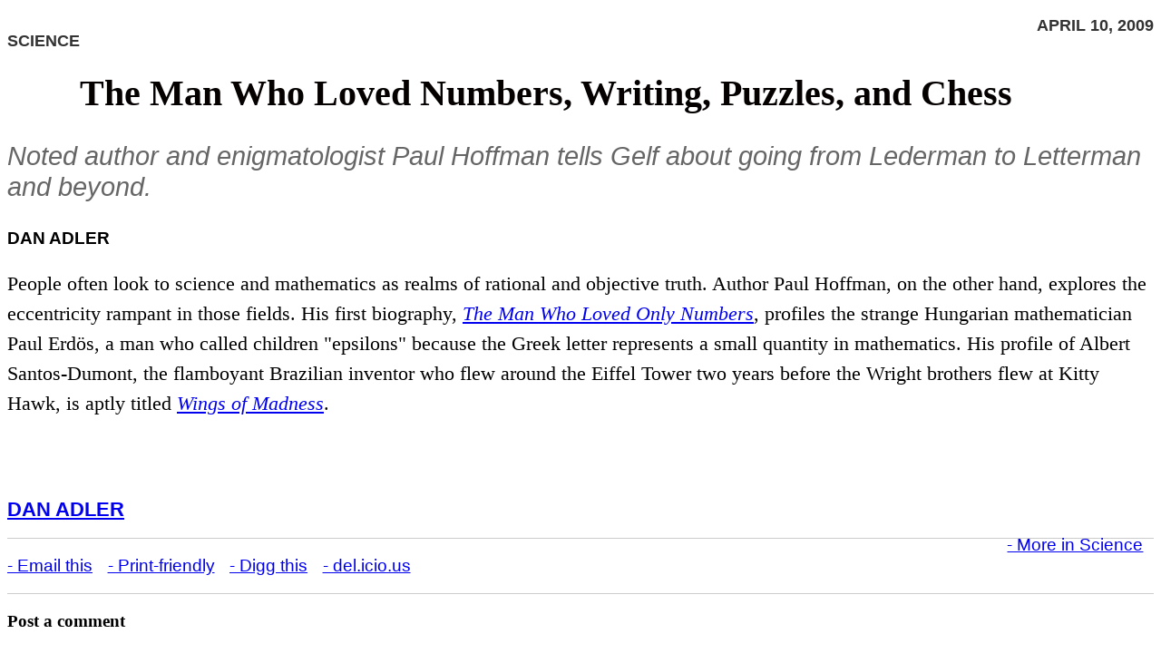

--- FILE ---
content_type: text/html
request_url: http://www.gelfmagazine.com/archives/the_man_who_loved_numbers_writing_puzzles_and_chess.php
body_size: 3509
content:
<!DOCTYPE html PUBLIC "-//W3C//DTD XHTML 1.0 Transitional//EN" "http://www.w3.org/TR/xhtml1/DTD/xhtml1-transitional.dtd">
<html xmlns="http://www.w3.org/1999/xhtml">

<head>
<meta name="keywords" content="Paul Hoffman, Discover Magazine, enigmatologist, king's gambit, paul erdos, scientific american, geeking out, chess">
<meta name="description" content="A  Science article written by Dan Adler">

  <link rel="stylesheet" href="/css/gelf_article_july.css" type="text/css" media="screen" />
<title>Gelf Magazine The Man Who Loved Numbers, Writing, Puzzles, and Chess</title>
</head><body>
   <a id="top"></a>
<div id="box-page"> <a id="content" name="content"></a>
  <!--   L E F T   C O L U M N   -->
  <div id="str-col-left" class="structure-column">
    
          <h3 id="heading-section" class="article">Science</h3>
      <h3 id="dateline" class="article">
        April 10, 2009
      </h3>
      <h1 id="headline-article">The Man Who Loved Numbers, Writing, Puzzles, and Chess</h1>
      <p class="lead">
        Noted author and enigmatologist Paul Hoffman tells Gelf about going from Lederman to Letterman and beyond.
      </p>
      <h3 id="author"">Dan Adler</h3>
      <div id="article-body">
        <p>People often look to science and mathematics as realms of rational and objective truth. Author Paul Hoffman, on the other hand, explores the eccentricity rampant in those fields. His first biography, <i><a href="http://www.amazon.com/gp/product/0786884061?ie=UTF8&tag=gelfmagazine-20&linkCode=as2&camp=1789&creative=390957&creativeASIN=0786884061">The Man Who Loved Only Numbers</a><img src="http://www.assoc-amazon.com/e/ir?t=gelfmagazine-20&l=as2&o=1&a=0786884061" width="1" height="1" border="0" alt="" style="border:none !important; margin:0px !important;" /></i>, profiles the strange Hungarian mathematician Paul Erd&#246;s, a man who called children "epsilons" because the Greek letter represents a small quantity in mathematics. His profile of Albert Santos-Dumont, the flamboyant Brazilian inventor who flew around the Eiffel Tower two years before the Wright brothers flew at Kitty Hawk, is aptly titled <i><a href="http://www.amazon.com/gp/product/0786885718?ie=UTF8&tag=gelfmagazine-20&linkCode=as2&camp=1789&creative=390957&creativeASIN=0786885718">Wings of Madness</a><img src="http://www.assoc-amazon.com/e/ir?t=gelfmagazine-20&l=as2&o=1&a=0786885718" width="1" height="1" border="0" alt="" style="border:none !important; margin:0px !important;" /></i>.</p>
                              
          
        
      </div>
      <div class="about-author">
      <h4><a href="http://www.gelfmagazine.com//contributors/dan_adler.php">Dan Adler</a></h4>
          </div>
      <div id="gelfmag-articleLinks" class="articleLinks">
		<a id="more-email" href="#box-emailform" title="Email this" onClick="openEmail(); return false;">- Email this</a>
		<a id="more-print" href="http://www.gelfmagazine.com/archives/the_man_who_loved_numbers_writing_puzzles_and_chess.php?style=print" target="_blank" title="Print this">- Print-friendly</a>
		<a id="more-digg" href="http://digg.com/submit?phase=2&amp;url=http%3A%2F%2Fwww.gelfmagazine.com%2Farchives%2Fthe_man_who_loved_numbers_writing_puzzles_and_chess.php&amp;title=The%20Man%20Who%20Loved%20Numbers%2C%20Writing%2C%20Puzzles%2C%20and%20Chess&amp;bodytext=Noted%20author%20and%20enigmatologist%20Paul%20Hoffman%20tells%20Gelf%20about%20going%20from%20Lederman%20to%20Letterman%20and%20beyond." rel="external" title="Digg this">- Digg this</a>
		<a id="more-del" href="http://del.icio.us/post?v=4&noui&jump=close&url=http%3A%2F%2Fwww.gelfmagazine.com%2Farchives%2Fthe_man_who_loved_numbers_writing_puzzles_and_chess.php&title=The+Man+Who+Loved+Numbers%2C+Writing%2C+Puzzles%2C+and+Chess" title="Add to del.icio.us">- del.icio.us</a>
		<a id="more-archive" href="http://www.gelfmagazine.com/archives/science.php">- More in Science</a>
      </div>
      <div id="box-emailform">
        <form method="post" action="http://www.gelfmagazine.com/cgi-bin/mt/mt-send-entry.cgi">
          <input type="hidden" name="entry_id" value="2749"  /> <input type="hidden" name="_redirect" value="http://www.gelfmagazine.com/archives/the_man_who_loved_numbers_writing_puzzles_and_chess.php" /> <label id="label-to" for="to">Email this entry to:</label><br />
          <input id="to" name="to" /><br />
          <label id="label-from" for="from">Your email address:</label><br />
          <input id="from" name="from" /><br />
          <label id="label-message" for="message">Message (optional):</label><br />
          <textarea id="message" name="message" wrap="virtual"></textarea>
          <br />
          <input id="email-submit" type="submit" value="Send" />
        </form>
      </div>
              <div class="box-comments">
<h3>Post a comment</h3>
  <div id="comment-form">
  <div id="comment-rules">
    <h6>Comment Rules</h6>
    <p>The following HTML is allowed in comments:<br />
      <b>Bold</b>: &lt;b&gt;Text&lt;/b&gt;<br />
      <b>Italic</b>: &lt;i&gt;Text&lt;/i&gt;<br />
      <b>Link</b>:<br />&lt;a href="URL"&gt;Text&lt;/a&gt;</p>
  </div>
    <form id="form-comment" method="post" action="http://www.gelfmagazine.com/cgi-bin/mt/mt-comments.cgi">
      <input type="hidden" name="static" value="1" />
      <input type="hidden" name="entry_id" value="2749" />
      <label id="label-author" for="author">Name:</label>
      <input id="author" name="author" />
      <label id="label-email" for="email">Email Address (optional):</label>
      <input id="email" name="email" />
      <label id="label-text" for="text">Comment:</label>
      <textarea id="text" name="text"></textarea>
      <input id="post" type="submit" name="post" value="Post" />
    </form>
  </div>
  <h3>Comments</h3>  <div class="comment"><h6 class="comment-info"><strong>- Science</strong><br />- posted on Oct 05, 12</h6><div class="comment-body"><h6><a href="mailto:lucypayne&#64;mail15&#46;com">essay papers</a></h6><p>Do not know anyone who is a specialist in formatting? Hence, the essay service can aid you! Do not be scared to use some new stuff! </p></div></div>
  <div class="comment"><h6 class="comment-info"><strong>- Science</strong><br />- posted on Dec 13, 13</h6><div class="comment-body"><h6><a href="mailto:andreswright3&#64;gmail&#46;com">Writing web copy</a></h6><p>First of all let me tell you, you have got a great blog The Man Who Loved Numbers, Writing, Puzzles, and Chess.I am interested in looking for more of such topics and would like to have further information. Hope to see the next blog soon.</p></div></div>
  <div class="comment"><h6 class="comment-info"><strong>- Science</strong><br />- posted on Oct 23, 16</h6><div class="comment-body"><h6><a href="mailto:keyme&#64;hotmail&#46;com">Kim Hoggan</a></h6><p>Great interview. This author is a genius but realistic at the same time. Funny because I don't like being competive at all yet love chess. That is why I find Paul interesting. He has come to realize that the highest of intelligence can't replace the value of love and family.</p></div></div>

</div>
      
    
  </div>
      <!--   R I G H T   C O L U M N   -->
    <div id="str-col-right" class="structure-column">
      <div class="about-author"><h4 id="about-author">Article by Dan Adler</h4>
	<span class="author-contact"><a href="mailto:comments&#64;gelfmagazine&#46;com">Contact this author</a></span></div><div id="more-rel-auth" class="item-rightcol"><div id="more-related"><h4>Related Articles</h4><ul id="more-rel">  
  <li id="rel-1"><a href="http://www.gelfmagazine.com/archives/magic_for_scientists.php" title="Read this article">Magic for Scientists</a></li>
  <li id="rel-2"><a href="http://www.gelfmagazine.com/archives/genius_is_all_around_us.php" title="Read this article">Genius is All Around Us</a></li>
  <li id="rel-3"><a href="http://www.gelfmagazine.com/archives/message_in_a_bottle_beach.php" title="Read this article">Message in a Bottle Beach</a></li>
  <li id="rel-4"><a href="http://www.gelfmagazine.com/archives/turning_trash_into_art.php" title="Read this article">Turning Trash into Art</a></li>
</ul></div><div id="moreby"><h4>More By This Author</h4><ul>  
  <li id="moreby-1"><a href="http://www.gelfmagazine.com/archives/sportswriter_without_borders.php" title="Read this article">Sportswriter Without Borders</a></li>
  <li id="moreby-2"><a href="http://www.gelfmagazine.com/archives/putting_arod_on_the_couch.php" title="Read this article">Putting A-Rod on the Couch</a></li>
  <li id="moreby-3"><a href="http://www.gelfmagazine.com/archives/the_downfall_of_roger_clemens.php" title="Read this article">The Downfall of Roger Clemens</a></li>
  <li id="moreby-4"><a href="http://www.gelfmagazine.com/archives/gothams_hockey_oasis.php" title="Read this article">Gotham's Hockey Oasis</a></li>
</ul></div></div><div class="more-inThis"><a href="http://www.gelfmagazine.com/archives/science.php" title="More in this category">Find more in Science</a></div>      <div id="gelfmag-articleLinks2" class="articleLinks">
		<a id="more-email2" href="#box-emailform" title="Email this" onClick="openEmail(2); return false;">- Email this</a>
		<a id="more-print2" href="http://www.gelfmagazine.com/archives/the_man_who_loved_numbers_writing_puzzles_and_chess.php?style=print" target="_blank" title="Print this">- Print-friendly</a>
		<a id="more-digg2" href="http://digg.com/submit?phase=2&amp;url=http%3A%2F%2Fwww.gelfmagazine.com%2Farchives%2Fthe_man_who_loved_numbers_writing_puzzles_and_chess.php&amp;title=The%20Man%20Who%20Loved%20Numbers%2C%20Writing%2C%20Puzzles%2C%20and%20Chess&amp;bodytext=Noted%20author%20and%20enigmatologist%20Paul%20Hoffman%20tells%20Gelf%20about%20going%20from%20Lederman%20to%20Letterman%20and%20beyond." rel="external" title="Digg this">- Digg this</a>
		<a id="more-del2" href="http://del.icio.us/post?v=4&noui&jump=close&url=http%3A%2F%2Fwww.gelfmagazine.com%2Farchives%2Fthe_man_who_loved_numbers_writing_puzzles_and_chess.php&title=The+Man+Who+Loved+Numbers%2C+Writing%2C+Puzzles%2C+and+Chess" title="Add to del.icio.us">- del.icio.us</a>
      </div>
      <div id="box-emailform2">
        <form method="post" action="http://www.gelfmagazine.com/cgi-bin/mt/mt-send-entry.cgi">
          <input type="hidden" name="entry_id" value="'.$thisID.'"  /> <input type="hidden" name="_redirect" value="'.$thisLink.'" /> <label id="label-to" for="to">Email this entry to:</label><br />
          <input id="to" name="to" /><br />
          <label id="label-from" for="from">Your email address:</label><br />
          <input id="from" name="from" /><br />
          <label id="label-message" for="message">Message (optional):</label><br />
          <textarea id="message" name="message" wrap="virtual"></textarea>
          <br />
          <input id="email-submit" type="submit" value="Send" />
        </form>
      </div>
	      </div>
  
  
</div>
</body>
</html>

--- FILE ---
content_type: text/css
request_url: http://www.gelfmagazine.com/css/gelf_article_july.css
body_size: 1374
content:
/* CSS Document */
/* Styles for individual article pages */

/* ------------  C O N T E N T   S T Y L E S  ------------ */

#str-col-right {
	padding-top: 10px;
	font-family: Georgia, "Times New Roman", Times, serif;
}
	
#headline-article {
	font-family: Georgia, "Times New Roman", Times, serif;
	font-size: 2.5em;
	font-weight: 900;
	color: #050100;
}

h3.article, h4.article {
	text-transform: uppercase;
	font-size: 1.1em;
	font-weight: 900;
}

#heading-section {
	float: left;
	font-family: 'Trebuchet MS', Verdana, Arial, Helvetica, sans-serif;
	color: #333;
	padding: 0 0 .8em 0;
}

#dateline {
	margin-left: 410px;
	padding: 0 0 .8em 0;
	font-family: 'Trebuchet MS', Verdana, Arial, Helvetica, sans-serif;
	font-weight: 900;
	color: #333;
	text-align: right;
}

h3#author {
	font-family: Helvetica, sans-serif;
	font-size: 1.2em;
	text-transform: uppercase;
}

#article-body table {
	margin: 2px 10px; 2px 10px;
}

p.lead {
	font-family: Verdana, Arial, Helvetica, sans-serif;
	font-size: 1.8em;
	line-height: 1.2;
	color: #666;
	font-style: italic;
}

#article-body {
	padding: 0 0 35px 0;
	font-size: 1.4em;
	line-height: 1.5;
}

div.break {
	width: 590px;
	position: relative;
	right: 30px;
	margin: 20px 0 20px 0;
}

div.break img {
	display: block;	
	border-left: 100px solid #CCCCCC;
	padding: 0 0 0 10px;
	float: left;
}

div.break p.caption {
	clear: left;
	margin: 0 175px 0 30px;
	text-align: right;
	font-size: .8em;
	padding: 6px;
}

p.caption {
	text-align: right;
	font-size: .8em;
	margin-top: 2px;
}

blockquote {
}

div.break blockquote.pullquote {
	width: 160px;
	float: right;
	font-family: 'Trebuchet MS', Helvetica, sans-serif;
	line-height: 1.2;
	font-weight: 900;
	font-size: 1.2em;
	padding: 20px 0 0 0;
	margin: 0 0 0 10px;
	color: #050100;
}

blockquote.left {
	width: 270px;
	font-family:  'Trebuchet MS', Helvetica, sans-serif;
	line-height: 1.2;
	font-weight: 900;
	font-size: 1.2em;
	color: #050100;
	float: left;
	margin: 20px 20px 35px 0;
}

div.sidebar-right {
	width: 270px;
	float: right;
	margin: 20px 0 20px 35px;
	background-color: #CCC;
	padding: 10px;
}

div.sidebar-left {
	width: 270px;
	float: left;
	margin: 20px 20px 20px 0;
	background-color: #CCC;
	padding: 10px;
}

blockquote.right {
	width: 270px;
	font-family:  'Trebuchet MS', Helvetica, sans-serif;
	line-height: 1.2;
	font-weight: 900;
	font-size: 1.2em;
	color: #050100;
	float: right;
	margin: 20px 0 20px 35px;
}

div.image-left, div.amazon-left {
	float: left;
	margin: 20px 20px 2px 0;
}

div.image-right, div.amazon-right {
	float: right;
	margin: 20px 0 2px 20px;
}

div.image-right img, div.image-left img {
	display: block;
}

div.amazon-left, div.amazon-right {
	width: 120px;
}

div.image-clear {
	width: 100%;
	text-align: center;
	margin: 20px 0 20px 0;
}

div.image-left p.caption, div.image-right p.caption, div.image-clear p.caption {
	text-align: right;
}

#str-col-left span.author-contact, #str-col-left h4{
	display: block;
	font-size: 1.4em;
}

#more-archive {
	float: right;
	position: relative;
	top: -1.2em;
}

div.about-author h4 {
	text-transform: uppercase;
	margin-bottom: .8em;
	font-family: Helvetica,sans-serif;
}

div.about-author p, div.about-author span {
	font-size: 1.2em;
}

span.author-contact {
	display: block;
	padding: 0 0 1.4em 0;
}

div.articleLinks {
	padding: 1em 0 1em 0;
	border-top: 1px solid #CCC;
	border-bottom: 1px solid #CCC;
	font-family: Helvetica,sans-serif;
	font-size: 1.2em;
}

#gelfmag-artLinks {
	float: none;
	width: 100%;
	padding: 0;
	text-align: left;
	margin: 0;
	font-size: 1em;
}

div.articleLinks a {
	margin: 0 .6em 0 0;
	padding: 0;
}

div.articleLinks #more-del {
	width: 100%;
}

#box-emailform, #box-emailform2{
	display: none;
	background-color: #ECECEC;
	padding: 2em;
	font-size: 1.1em;
	border-bottom: 1px solid #CCC;
}


/* ----------  R I G H T   C O L U M N   ------------- */

.item-rightcol {
	border-top: 1px solid #CCC;
}

#str-col-right h4 {	
	font-family: Helvetica,sans-serif;
	font-size: 1.2em;
}

#more-rel-auth {
	line-height: 1.1;
	padding: 20px 0 0 0;
	clear: right;
	overflow: auto;
}	

#more-rel-auth ul {
	font-family: Georgia, "Times New Roman", Times, serif;
	font-size: 1.2em;
}

#more-rel-auth h4 {
	padding: 0 0 1em 0;
}

#more-rel-auth li {
	width: 165px;
	padding: 0 0 15px 0;
}

#more-related h4 {
	float: right;
	width: 165px;
}

#more-rel {
	width: 165px;
	padding: 0 0 0 10px;
	float: right;
	clear: right;
}

#moreby {
	width: 165px;
}

#more-related-solo {
	width: 350px;
}

#more-related-solo #more-rel {
	float: none;
	padding: 0 0 0 0;
}

.more-inThis {
	border-top: 1px solid #CCC;
	padding: 1em 0 1em 0;
	font-family: Helvetica, sans-serif;
	font-size: 1.2em;
}

#to, #from, #message {
	width: 270px;
	margin: 0 0 1em 0;
}

#box-emailform label {
	margin: 1em 0 .6em 0;
}

#gelfmag-newsmerch {
	padding: 20px 10px 50px 10px;
	border-bottom: 1px solid #CCC;
	font-family: Georgia, "Times New Roman", Times, serif;
	font-size: 1.1em;
	background-color: #ECECEC;
}

#box-newsletter {
	width: 165px;
	float: left;
	padding: 0 0 20px 0;
}

#box-merch {
	margin-left: 185px;
}

#box-merch h4 img {
	float: none;
}

#box-merch {
	vertical-align: top;
}

#box-merch img {
	float: right;
	vertical-align: text-top;
}
